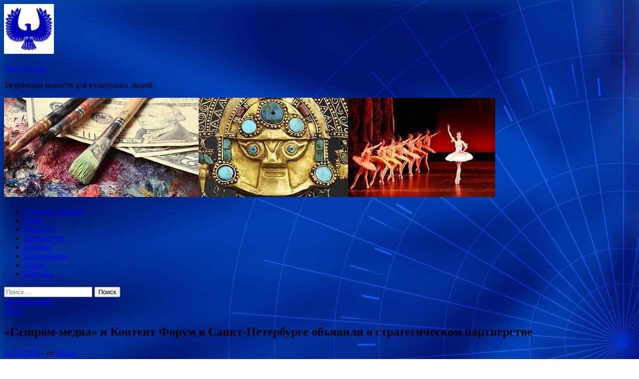

--- FILE ---
content_type: text/html; charset=UTF-8
request_url: http://sokol-kultura31.ru/kino/gazprom-media-i-kontent-forym-v-sankt-peterbyrge-obiavili-o-strategicheskom-partnerstve.html
body_size: 15396
content:
<!DOCTYPE html>
<html lang="ru-RU">
<head>
<meta charset="UTF-8">
<meta name="viewport" content="width=device-width, initial-scale=1">
<link rel="profile" href="http://gmpg.org/xfn/11">

<title>«Газпром-медиа» и Контент Форум в Санкт-Петербурге объявили о стратегическом партнерстве &#8212; Сокол-культ.</title>
    <style>
        #wpadminbar #wp-admin-bar-p404_free_top_button .ab-icon:before {
            content: "\f103";
            color: red;
            top: 2px;
        }
    </style>
<meta name='robots' content='max-image-preview:large' />
<link rel='dns-prefetch' href='//fonts.googleapis.com' />
<link rel="alternate" type="application/rss+xml" title="Сокол-культ. &raquo; Лента" href="http://sokol-kultura31.ru/feed" />
<link rel="alternate" type="application/rss+xml" title="Сокол-культ. &raquo; Лента комментариев" href="http://sokol-kultura31.ru/comments/feed" />
<link rel="alternate" title="oEmbed (JSON)" type="application/json+oembed" href="http://sokol-kultura31.ru/wp-json/oembed/1.0/embed?url=http%3A%2F%2Fsokol-kultura31.ru%2Fkino%2Fgazprom-media-i-kontent-forym-v-sankt-peterbyrge-obiavili-o-strategicheskom-partnerstve.html" />
<link rel="alternate" title="oEmbed (XML)" type="text/xml+oembed" href="http://sokol-kultura31.ru/wp-json/oembed/1.0/embed?url=http%3A%2F%2Fsokol-kultura31.ru%2Fkino%2Fgazprom-media-i-kontent-forym-v-sankt-peterbyrge-obiavili-o-strategicheskom-partnerstve.html&#038;format=xml" />
<style id='wp-img-auto-sizes-contain-inline-css' type='text/css'>
img:is([sizes=auto i],[sizes^="auto," i]){contain-intrinsic-size:3000px 1500px}
/*# sourceURL=wp-img-auto-sizes-contain-inline-css */
</style>
<style id='wp-emoji-styles-inline-css' type='text/css'>

	img.wp-smiley, img.emoji {
		display: inline !important;
		border: none !important;
		box-shadow: none !important;
		height: 1em !important;
		width: 1em !important;
		margin: 0 0.07em !important;
		vertical-align: -0.1em !important;
		background: none !important;
		padding: 0 !important;
	}
/*# sourceURL=wp-emoji-styles-inline-css */
</style>
<style id='wp-block-library-inline-css' type='text/css'>
:root{--wp-block-synced-color:#7a00df;--wp-block-synced-color--rgb:122,0,223;--wp-bound-block-color:var(--wp-block-synced-color);--wp-editor-canvas-background:#ddd;--wp-admin-theme-color:#007cba;--wp-admin-theme-color--rgb:0,124,186;--wp-admin-theme-color-darker-10:#006ba1;--wp-admin-theme-color-darker-10--rgb:0,107,160.5;--wp-admin-theme-color-darker-20:#005a87;--wp-admin-theme-color-darker-20--rgb:0,90,135;--wp-admin-border-width-focus:2px}@media (min-resolution:192dpi){:root{--wp-admin-border-width-focus:1.5px}}.wp-element-button{cursor:pointer}:root .has-very-light-gray-background-color{background-color:#eee}:root .has-very-dark-gray-background-color{background-color:#313131}:root .has-very-light-gray-color{color:#eee}:root .has-very-dark-gray-color{color:#313131}:root .has-vivid-green-cyan-to-vivid-cyan-blue-gradient-background{background:linear-gradient(135deg,#00d084,#0693e3)}:root .has-purple-crush-gradient-background{background:linear-gradient(135deg,#34e2e4,#4721fb 50%,#ab1dfe)}:root .has-hazy-dawn-gradient-background{background:linear-gradient(135deg,#faaca8,#dad0ec)}:root .has-subdued-olive-gradient-background{background:linear-gradient(135deg,#fafae1,#67a671)}:root .has-atomic-cream-gradient-background{background:linear-gradient(135deg,#fdd79a,#004a59)}:root .has-nightshade-gradient-background{background:linear-gradient(135deg,#330968,#31cdcf)}:root .has-midnight-gradient-background{background:linear-gradient(135deg,#020381,#2874fc)}:root{--wp--preset--font-size--normal:16px;--wp--preset--font-size--huge:42px}.has-regular-font-size{font-size:1em}.has-larger-font-size{font-size:2.625em}.has-normal-font-size{font-size:var(--wp--preset--font-size--normal)}.has-huge-font-size{font-size:var(--wp--preset--font-size--huge)}.has-text-align-center{text-align:center}.has-text-align-left{text-align:left}.has-text-align-right{text-align:right}.has-fit-text{white-space:nowrap!important}#end-resizable-editor-section{display:none}.aligncenter{clear:both}.items-justified-left{justify-content:flex-start}.items-justified-center{justify-content:center}.items-justified-right{justify-content:flex-end}.items-justified-space-between{justify-content:space-between}.screen-reader-text{border:0;clip-path:inset(50%);height:1px;margin:-1px;overflow:hidden;padding:0;position:absolute;width:1px;word-wrap:normal!important}.screen-reader-text:focus{background-color:#ddd;clip-path:none;color:#444;display:block;font-size:1em;height:auto;left:5px;line-height:normal;padding:15px 23px 14px;text-decoration:none;top:5px;width:auto;z-index:100000}html :where(.has-border-color){border-style:solid}html :where([style*=border-top-color]){border-top-style:solid}html :where([style*=border-right-color]){border-right-style:solid}html :where([style*=border-bottom-color]){border-bottom-style:solid}html :where([style*=border-left-color]){border-left-style:solid}html :where([style*=border-width]){border-style:solid}html :where([style*=border-top-width]){border-top-style:solid}html :where([style*=border-right-width]){border-right-style:solid}html :where([style*=border-bottom-width]){border-bottom-style:solid}html :where([style*=border-left-width]){border-left-style:solid}html :where(img[class*=wp-image-]){height:auto;max-width:100%}:where(figure){margin:0 0 1em}html :where(.is-position-sticky){--wp-admin--admin-bar--position-offset:var(--wp-admin--admin-bar--height,0px)}@media screen and (max-width:600px){html :where(.is-position-sticky){--wp-admin--admin-bar--position-offset:0px}}

/*# sourceURL=wp-block-library-inline-css */
</style><style id='global-styles-inline-css' type='text/css'>
:root{--wp--preset--aspect-ratio--square: 1;--wp--preset--aspect-ratio--4-3: 4/3;--wp--preset--aspect-ratio--3-4: 3/4;--wp--preset--aspect-ratio--3-2: 3/2;--wp--preset--aspect-ratio--2-3: 2/3;--wp--preset--aspect-ratio--16-9: 16/9;--wp--preset--aspect-ratio--9-16: 9/16;--wp--preset--color--black: #000000;--wp--preset--color--cyan-bluish-gray: #abb8c3;--wp--preset--color--white: #ffffff;--wp--preset--color--pale-pink: #f78da7;--wp--preset--color--vivid-red: #cf2e2e;--wp--preset--color--luminous-vivid-orange: #ff6900;--wp--preset--color--luminous-vivid-amber: #fcb900;--wp--preset--color--light-green-cyan: #7bdcb5;--wp--preset--color--vivid-green-cyan: #00d084;--wp--preset--color--pale-cyan-blue: #8ed1fc;--wp--preset--color--vivid-cyan-blue: #0693e3;--wp--preset--color--vivid-purple: #9b51e0;--wp--preset--gradient--vivid-cyan-blue-to-vivid-purple: linear-gradient(135deg,rgb(6,147,227) 0%,rgb(155,81,224) 100%);--wp--preset--gradient--light-green-cyan-to-vivid-green-cyan: linear-gradient(135deg,rgb(122,220,180) 0%,rgb(0,208,130) 100%);--wp--preset--gradient--luminous-vivid-amber-to-luminous-vivid-orange: linear-gradient(135deg,rgb(252,185,0) 0%,rgb(255,105,0) 100%);--wp--preset--gradient--luminous-vivid-orange-to-vivid-red: linear-gradient(135deg,rgb(255,105,0) 0%,rgb(207,46,46) 100%);--wp--preset--gradient--very-light-gray-to-cyan-bluish-gray: linear-gradient(135deg,rgb(238,238,238) 0%,rgb(169,184,195) 100%);--wp--preset--gradient--cool-to-warm-spectrum: linear-gradient(135deg,rgb(74,234,220) 0%,rgb(151,120,209) 20%,rgb(207,42,186) 40%,rgb(238,44,130) 60%,rgb(251,105,98) 80%,rgb(254,248,76) 100%);--wp--preset--gradient--blush-light-purple: linear-gradient(135deg,rgb(255,206,236) 0%,rgb(152,150,240) 100%);--wp--preset--gradient--blush-bordeaux: linear-gradient(135deg,rgb(254,205,165) 0%,rgb(254,45,45) 50%,rgb(107,0,62) 100%);--wp--preset--gradient--luminous-dusk: linear-gradient(135deg,rgb(255,203,112) 0%,rgb(199,81,192) 50%,rgb(65,88,208) 100%);--wp--preset--gradient--pale-ocean: linear-gradient(135deg,rgb(255,245,203) 0%,rgb(182,227,212) 50%,rgb(51,167,181) 100%);--wp--preset--gradient--electric-grass: linear-gradient(135deg,rgb(202,248,128) 0%,rgb(113,206,126) 100%);--wp--preset--gradient--midnight: linear-gradient(135deg,rgb(2,3,129) 0%,rgb(40,116,252) 100%);--wp--preset--font-size--small: 13px;--wp--preset--font-size--medium: 20px;--wp--preset--font-size--large: 36px;--wp--preset--font-size--x-large: 42px;--wp--preset--spacing--20: 0.44rem;--wp--preset--spacing--30: 0.67rem;--wp--preset--spacing--40: 1rem;--wp--preset--spacing--50: 1.5rem;--wp--preset--spacing--60: 2.25rem;--wp--preset--spacing--70: 3.38rem;--wp--preset--spacing--80: 5.06rem;--wp--preset--shadow--natural: 6px 6px 9px rgba(0, 0, 0, 0.2);--wp--preset--shadow--deep: 12px 12px 50px rgba(0, 0, 0, 0.4);--wp--preset--shadow--sharp: 6px 6px 0px rgba(0, 0, 0, 0.2);--wp--preset--shadow--outlined: 6px 6px 0px -3px rgb(255, 255, 255), 6px 6px rgb(0, 0, 0);--wp--preset--shadow--crisp: 6px 6px 0px rgb(0, 0, 0);}:where(.is-layout-flex){gap: 0.5em;}:where(.is-layout-grid){gap: 0.5em;}body .is-layout-flex{display: flex;}.is-layout-flex{flex-wrap: wrap;align-items: center;}.is-layout-flex > :is(*, div){margin: 0;}body .is-layout-grid{display: grid;}.is-layout-grid > :is(*, div){margin: 0;}:where(.wp-block-columns.is-layout-flex){gap: 2em;}:where(.wp-block-columns.is-layout-grid){gap: 2em;}:where(.wp-block-post-template.is-layout-flex){gap: 1.25em;}:where(.wp-block-post-template.is-layout-grid){gap: 1.25em;}.has-black-color{color: var(--wp--preset--color--black) !important;}.has-cyan-bluish-gray-color{color: var(--wp--preset--color--cyan-bluish-gray) !important;}.has-white-color{color: var(--wp--preset--color--white) !important;}.has-pale-pink-color{color: var(--wp--preset--color--pale-pink) !important;}.has-vivid-red-color{color: var(--wp--preset--color--vivid-red) !important;}.has-luminous-vivid-orange-color{color: var(--wp--preset--color--luminous-vivid-orange) !important;}.has-luminous-vivid-amber-color{color: var(--wp--preset--color--luminous-vivid-amber) !important;}.has-light-green-cyan-color{color: var(--wp--preset--color--light-green-cyan) !important;}.has-vivid-green-cyan-color{color: var(--wp--preset--color--vivid-green-cyan) !important;}.has-pale-cyan-blue-color{color: var(--wp--preset--color--pale-cyan-blue) !important;}.has-vivid-cyan-blue-color{color: var(--wp--preset--color--vivid-cyan-blue) !important;}.has-vivid-purple-color{color: var(--wp--preset--color--vivid-purple) !important;}.has-black-background-color{background-color: var(--wp--preset--color--black) !important;}.has-cyan-bluish-gray-background-color{background-color: var(--wp--preset--color--cyan-bluish-gray) !important;}.has-white-background-color{background-color: var(--wp--preset--color--white) !important;}.has-pale-pink-background-color{background-color: var(--wp--preset--color--pale-pink) !important;}.has-vivid-red-background-color{background-color: var(--wp--preset--color--vivid-red) !important;}.has-luminous-vivid-orange-background-color{background-color: var(--wp--preset--color--luminous-vivid-orange) !important;}.has-luminous-vivid-amber-background-color{background-color: var(--wp--preset--color--luminous-vivid-amber) !important;}.has-light-green-cyan-background-color{background-color: var(--wp--preset--color--light-green-cyan) !important;}.has-vivid-green-cyan-background-color{background-color: var(--wp--preset--color--vivid-green-cyan) !important;}.has-pale-cyan-blue-background-color{background-color: var(--wp--preset--color--pale-cyan-blue) !important;}.has-vivid-cyan-blue-background-color{background-color: var(--wp--preset--color--vivid-cyan-blue) !important;}.has-vivid-purple-background-color{background-color: var(--wp--preset--color--vivid-purple) !important;}.has-black-border-color{border-color: var(--wp--preset--color--black) !important;}.has-cyan-bluish-gray-border-color{border-color: var(--wp--preset--color--cyan-bluish-gray) !important;}.has-white-border-color{border-color: var(--wp--preset--color--white) !important;}.has-pale-pink-border-color{border-color: var(--wp--preset--color--pale-pink) !important;}.has-vivid-red-border-color{border-color: var(--wp--preset--color--vivid-red) !important;}.has-luminous-vivid-orange-border-color{border-color: var(--wp--preset--color--luminous-vivid-orange) !important;}.has-luminous-vivid-amber-border-color{border-color: var(--wp--preset--color--luminous-vivid-amber) !important;}.has-light-green-cyan-border-color{border-color: var(--wp--preset--color--light-green-cyan) !important;}.has-vivid-green-cyan-border-color{border-color: var(--wp--preset--color--vivid-green-cyan) !important;}.has-pale-cyan-blue-border-color{border-color: var(--wp--preset--color--pale-cyan-blue) !important;}.has-vivid-cyan-blue-border-color{border-color: var(--wp--preset--color--vivid-cyan-blue) !important;}.has-vivid-purple-border-color{border-color: var(--wp--preset--color--vivid-purple) !important;}.has-vivid-cyan-blue-to-vivid-purple-gradient-background{background: var(--wp--preset--gradient--vivid-cyan-blue-to-vivid-purple) !important;}.has-light-green-cyan-to-vivid-green-cyan-gradient-background{background: var(--wp--preset--gradient--light-green-cyan-to-vivid-green-cyan) !important;}.has-luminous-vivid-amber-to-luminous-vivid-orange-gradient-background{background: var(--wp--preset--gradient--luminous-vivid-amber-to-luminous-vivid-orange) !important;}.has-luminous-vivid-orange-to-vivid-red-gradient-background{background: var(--wp--preset--gradient--luminous-vivid-orange-to-vivid-red) !important;}.has-very-light-gray-to-cyan-bluish-gray-gradient-background{background: var(--wp--preset--gradient--very-light-gray-to-cyan-bluish-gray) !important;}.has-cool-to-warm-spectrum-gradient-background{background: var(--wp--preset--gradient--cool-to-warm-spectrum) !important;}.has-blush-light-purple-gradient-background{background: var(--wp--preset--gradient--blush-light-purple) !important;}.has-blush-bordeaux-gradient-background{background: var(--wp--preset--gradient--blush-bordeaux) !important;}.has-luminous-dusk-gradient-background{background: var(--wp--preset--gradient--luminous-dusk) !important;}.has-pale-ocean-gradient-background{background: var(--wp--preset--gradient--pale-ocean) !important;}.has-electric-grass-gradient-background{background: var(--wp--preset--gradient--electric-grass) !important;}.has-midnight-gradient-background{background: var(--wp--preset--gradient--midnight) !important;}.has-small-font-size{font-size: var(--wp--preset--font-size--small) !important;}.has-medium-font-size{font-size: var(--wp--preset--font-size--medium) !important;}.has-large-font-size{font-size: var(--wp--preset--font-size--large) !important;}.has-x-large-font-size{font-size: var(--wp--preset--font-size--x-large) !important;}
/*# sourceURL=global-styles-inline-css */
</style>

<style id='classic-theme-styles-inline-css' type='text/css'>
/*! This file is auto-generated */
.wp-block-button__link{color:#fff;background-color:#32373c;border-radius:9999px;box-shadow:none;text-decoration:none;padding:calc(.667em + 2px) calc(1.333em + 2px);font-size:1.125em}.wp-block-file__button{background:#32373c;color:#fff;text-decoration:none}
/*# sourceURL=/wp-includes/css/classic-themes.min.css */
</style>
<link rel='stylesheet' id='hitmag-fonts-css' href='//fonts.googleapis.com/css?family=Ubuntu%3A400%2C500%2C700%7CLato%3A400%2C700%2C400italic%2C700italic%7COpen+Sans%3A400%2C400italic%2C700&#038;subset=latin%2Clatin-ext' type='text/css' media='all' />
<link rel='stylesheet' id='font-awesome-css' href='http://sokol-kultura31.ru/wp-content/themes/hitmag/css/font-awesome.min.css?ver=4.7.0' type='text/css' media='all' />
<link rel='stylesheet' id='hitmag-style-css' href='http://sokol-kultura31.ru/wp-content/themes/hitmag/style.css?ver=6862baab8a3a7933cea357b18b2ee01f' type='text/css' media='all' />
<link rel='stylesheet' id='jquery-flexslider-css' href='http://sokol-kultura31.ru/wp-content/themes/hitmag/css/flexslider.css?ver=6862baab8a3a7933cea357b18b2ee01f' type='text/css' media='screen' />
<link rel='stylesheet' id='jquery-magnific-popup-css' href='http://sokol-kultura31.ru/wp-content/themes/hitmag/css/magnific-popup.css?ver=6862baab8a3a7933cea357b18b2ee01f' type='text/css' media='all' />
<link rel='stylesheet' id='wp-pagenavi-css' href='http://sokol-kultura31.ru/wp-content/plugins/wp-pagenavi/pagenavi-css.css?ver=2.70' type='text/css' media='all' />
<script type="text/javascript" src="http://sokol-kultura31.ru/wp-includes/js/jquery/jquery.min.js?ver=3.7.1" id="jquery-core-js"></script>
<script type="text/javascript" src="http://sokol-kultura31.ru/wp-includes/js/jquery/jquery-migrate.min.js?ver=3.4.1" id="jquery-migrate-js"></script>
<link rel="https://api.w.org/" href="http://sokol-kultura31.ru/wp-json/" /><link rel="alternate" title="JSON" type="application/json" href="http://sokol-kultura31.ru/wp-json/wp/v2/posts/1523" /><link rel="EditURI" type="application/rsd+xml" title="RSD" href="http://sokol-kultura31.ru/xmlrpc.php?rsd" />

<link rel="canonical" href="http://sokol-kultura31.ru/kino/gazprom-media-i-kontent-forym-v-sankt-peterbyrge-obiavili-o-strategicheskom-partnerstve.html" />
<link rel='shortlink' href='http://sokol-kultura31.ru/?p=1523' />
<style type="text/css" id="custom-background-css">
body.custom-background { background-image: url("http://sokol-kultura31.ru/wp-content/uploads/2019/08/sinyaya.jpg"); background-position: left top; background-size: auto; background-repeat: repeat; background-attachment: scroll; }
</style>
	<link rel="icon" href="http://sokol-kultura31.ru/wp-content/uploads/2019/08/socol.png" sizes="32x32" />
<link rel="icon" href="http://sokol-kultura31.ru/wp-content/uploads/2019/08/socol.png" sizes="192x192" />
<link rel="apple-touch-icon" href="http://sokol-kultura31.ru/wp-content/uploads/2019/08/socol.png" />
<meta name="msapplication-TileImage" content="http://sokol-kultura31.ru/wp-content/uploads/2019/08/socol.png" />
</head>

<body class="wp-singular post-template-default single single-post postid-1523 single-format-standard custom-background wp-custom-logo wp-theme-hitmag th-right-sidebar">

<div id="page" class="site hitmag-wrapper">
	<a class="skip-link screen-reader-text" href="#content">Перейти к содержимому</a>

	<header id="masthead" class="site-header" role="banner">
		
		
		<div class="header-main-area">
			<div class="hm-container">
			<div class="site-branding">
				<div class="site-branding-content">
					<div class="hm-logo">
						<a href="http://sokol-kultura31.ru/" class="custom-logo-link" rel="home"><img width="100" height="100" src="http://sokol-kultura31.ru/wp-content/uploads/2019/08/socol.png" class="custom-logo" alt="Сокол-культ." decoding="async" /></a>					</div><!-- .hm-logo -->

					<div class="hm-site-title">
													<p class="site-title"><a href="http://sokol-kultura31.ru/" rel="home">Сокол-культ.</a></p>
													<p class="site-description">Творческие новости для культурных людей.</p>
											</div><!-- .hm-site-title -->
				</div><!-- .site-branding-content -->
			</div><!-- .site-branding -->

						</div><!-- .hm-container -->
		</div><!-- .header-main-area -->

		<div class="hm-header-image"><img src="http://sokol-kultura31.ru/wp-content/uploads/2019/08/kultura.jpg" height="199" width="984" alt="" /></div>
		<div class="hm-nav-container">
			<nav id="site-navigation" class="main-navigation" role="navigation">
				<div class="hm-container">
				<div class="menu-glavnoe-menyu-container"><ul id="primary-menu" class="menu"><li id="menu-item-16" class="menu-item menu-item-type-custom menu-item-object-custom menu-item-home menu-item-16"><a href="http://sokol-kultura31.ru/">Главная страница</a></li>
<li id="menu-item-103" class="menu-item menu-item-type-taxonomy menu-item-object-category current-post-ancestor current-menu-parent current-post-parent menu-item-103"><a href="http://sokol-kultura31.ru/category/kino">Кино</a></li>
<li id="menu-item-104" class="menu-item menu-item-type-taxonomy menu-item-object-category menu-item-104"><a href="http://sokol-kultura31.ru/category/kultura">Культура</a></li>
<li id="menu-item-107" class="menu-item menu-item-type-taxonomy menu-item-object-category menu-item-107"><a href="http://sokol-kultura31.ru/category/literatura">Литература</a></li>
<li id="menu-item-105" class="menu-item menu-item-type-taxonomy menu-item-object-category menu-item-105"><a href="http://sokol-kultura31.ru/category/muzyka">Музыка</a></li>
<li id="menu-item-108" class="menu-item menu-item-type-taxonomy menu-item-object-category menu-item-108"><a href="http://sokol-kultura31.ru/category/obrazovanie">Образование</a></li>
<li id="menu-item-109" class="menu-item menu-item-type-taxonomy menu-item-object-category menu-item-109"><a href="http://sokol-kultura31.ru/category/tancy">Танцы</a></li>
<li id="menu-item-106" class="menu-item menu-item-type-taxonomy menu-item-object-category menu-item-106"><a href="http://sokol-kultura31.ru/category/shou-biz">Шоу-биз</a></li>
</ul></div>
									<div class="hm-search-button-icon"></div>
					<div class="hm-search-box-container">
						<div class="hm-search-box">
							<form role="search" method="get" class="search-form" action="http://sokol-kultura31.ru/">
				<label>
					<span class="screen-reader-text">Найти:</span>
					<input type="search" class="search-field" placeholder="Поиск&hellip;" value="" name="s" />
				</label>
				<input type="submit" class="search-submit" value="Поиск" />
			</form>						</div><!-- th-search-box -->
					</div><!-- .th-search-box-container -->
								</div><!-- .hm-container -->
			</nav><!-- #site-navigation -->
			<a href="#" class="navbutton" id="main-nav-button">Главное меню</a>
			<div class="responsive-mainnav"></div>
		</div><!-- .hm-nav-container -->

		
	</header><!-- #masthead -->

	<div id="content" class="site-content">
		<div class="hm-container">

	<div id="primary" class="content-area">
		<main id="main" class="site-main" role="main">

		
<article id="post-1523" class="hitmag-single post-1523 post type-post status-publish format-standard has-post-thumbnail hentry category-kino">
	<header class="entry-header">
		<div class="cat-links"><a href="http://sokol-kultura31.ru/category/kino" rel="category tag">Кино</a></div><h1 class="entry-title">«Газпром-медиа» и Контент Форум в Санкт-Петербурге объявили о стратегическом партнерстве</h1>		<div class="entry-meta">
			<span class="posted-on"><a href="http://sokol-kultura31.ru/kino/gazprom-media-i-kontent-forym-v-sankt-peterbyrge-obiavili-o-strategicheskom-partnerstve.html" rel="bookmark"><time class="entry-date published updated" datetime="2019-09-04T18:00:07+03:00">04.09.2019</time></a></span><span class="meta-sep"> - </span><span class="byline"> от <span class="author vcard"><a class="url fn n" href="http://sokol-kultura31.ru/author/admin">admin</a></span></span>		</div><!-- .entry-meta -->
		
	</header><!-- .entry-header -->
	
	

	<div class="entry-content">
		<p><img decoding="async" src="/wp-content/uploads/2019/09/89f4ee43b986c89b485c1952c8229c01.jpg"  /></p>
<p style="text-align: justify;">
	 Сегодня, 4 сентября холдинг «Газпром-медиа» и АНО «Экспоконгресс»&nbsp;&mdash; организатор Санкт-Петербургского международного Контент Форума (СПбМКФ)&nbsp;&mdash; подписали соглашение о стратегическом партнерстве, которое предусматривает поиск новых возможностей для продвижения контента в <span id="more-1523"></span>разных медиа-средах на российском и международном рынках.
</p>
<p style="text-align: justify;">
<p style="text-align: justify;">
 <i>««Газпром-медиа» можно назвать экосистемой контента. Наши компании создают, показывают, продвигают и продают контент во всех медиа-средах. Стратегическое партнерство с Контент-форумом усилит лидерство «Газпром-медиа» как на российском, так и на международном рынке контента. Со стороны холдинга мы сможем оказать форуму эффективную информационную поддержку, которая будет способствовать росту возможностей СПбМКФ в части международных продаж национального контента»</i>,&nbsp;&mdash; заявил генеральный директор холдинга «Газпром-медиа» <b>Дмитрий Чернышенко</b>.
</p>
<p style="text-align: justify;">
<p style="text-align: center;">
	<img decoding="async" src="/wp-content/uploads/2019/09/6d53681b61a2962029a1a5dcba039c8c.jpg"  />
</p>
<p style="text-align: justify;">
	 В рамках стратегического соглашения «Газпром-медиа» окажет информационную поддержку форуму, компании холдинга примут участие в мероприятиях и в выставке, представители телеканалов и студий, входящих в «Газпром-медиа», выступят в деловой программе форума. В частности, кинокомпания Централ Партнершип проведет масштабную презентацию своих фильмов. Телеканал ТВ-3 анонсирует свои новые проекты и представит постапокалиптический блокбастер «Аванпост», созданный совместно с ТНТ-Premier Studios. Также в Форуме примут участие ведущий онлайн-телегид рунета «Вокруг ТВ», телеканалы НТВ и «Пятница».
</p>
<p style="text-align: justify;">
<p style="text-align: justify;">
 <i>«Стратегическое партнерство «Газпром-медиа» и СПбМКФ&nbsp;&mdash; одного из важнейших в мире кино-событий, ускорит процесс утверждения России в качестве одного из мировых центров контент-индустрии. Так как СПбМКФ является в т.ч. площадкой для представления отечественного контента зарубежным потребителям, развитие этого направления позволит создать главный центр продвижения российского контента на мировые рынки в нашей стране, что, в свою очередь, создаст условия для еще более эффективного международного продвижения контента, создаваемого «Газпром-медиа». Наше сотрудничество с компаниями «Газпром-медиа» год от года расширяется, и соглашение придаст новый импульс для дальнейшего развития как самого форума, так и российского рынка контента в целом»,</i>&nbsp;&mdash; заявил директор СПбМКФ <b>Дмитрий Казуто</b>.
</p>
<p style="text-align: justify;">
<p style="text-align: justify;">
	 Контент Форум пройдет с 17 по 20 сентября в выставочном комплексе «Экспофорум». В настоящее время Международный Контент Форум и выставка Кино Экспо входят в тройку самых масштабных мировых конвенций кинопроката и являются главными событиями для контент-индустрии России, стран СНГ и Балтии.
</p>
<p style="text-align: justify;">
<p style="text-align: justify;">
<p> <a href="http://www.proficinema.ru/mainnews/exhibitions/detail.php?ID=283158"> proficinema.ru</a> </p>
	</div><!-- .entry-content -->

	<footer class="entry-footer">
			</footer><!-- .entry-footer -->
</article><!-- #post-## -->

    <div class="hm-related-posts">
    
    <div class="wt-container">
        <h4 class="widget-title">Похожие записи</h4>
    </div>

    <div class="hmrp-container">

        
                <div class="hm-rel-post">
                    <a href="http://sokol-kultura31.ru/kino/v-toronto-otkryvaetsia-44-mejdynarodnyi-kinofestival.html" rel="bookmark" title="В Торонто открывается 44 Международный кинофестиваль">
                        <img width="230" height="214" src="http://sokol-kultura31.ru/wp-content/uploads/2019/09/386056f3e13e167a9bcb970a1696c958.jpg" class="attachment-hitmag-grid size-hitmag-grid wp-post-image" alt="" decoding="async" />                    </a>
                    <h3 class="post-title">
                        <a href="http://sokol-kultura31.ru/kino/v-toronto-otkryvaetsia-44-mejdynarodnyi-kinofestival.html" rel="bookmark" title="В Торонто открывается 44 Международный кинофестиваль">
                            В Торонто открывается 44 Международный кинофестиваль                        </a>
                    </h3>
                    <p class="hms-meta"><time class="entry-date published updated" datetime="2019-09-05T15:00:07+03:00">05.09.2019</time></p>
                </div>
            
            
                <div class="hm-rel-post">
                    <a href="http://sokol-kultura31.ru/kino/oskar-2020-kandidaty-na-premiu-v-nominacii-lychshii-film-na-inostrannom-iazyke.html" rel="bookmark" title="Оскар 2020: кандидаты на премию в номинации Лучший фильм на иностранном языке">
                        <img width="180" height="179" src="http://sokol-kultura31.ru/wp-content/uploads/2019/09/f8ef603ff632ba043b592f0640ad7020.jpg" class="attachment-hitmag-grid size-hitmag-grid wp-post-image" alt="" decoding="async" srcset="http://sokol-kultura31.ru/wp-content/uploads/2019/09/f8ef603ff632ba043b592f0640ad7020.jpg 180w, http://sokol-kultura31.ru/wp-content/uploads/2019/09/f8ef603ff632ba043b592f0640ad7020-150x150.jpg 150w" sizes="(max-width: 180px) 100vw, 180px" />                    </a>
                    <h3 class="post-title">
                        <a href="http://sokol-kultura31.ru/kino/oskar-2020-kandidaty-na-premiu-v-nominacii-lychshii-film-na-inostrannom-iazyke.html" rel="bookmark" title="Оскар 2020: кандидаты на премию в номинации Лучший фильм на иностранном языке">
                            Оскар 2020: кандидаты на премию в номинации Лучший фильм на иностранном языке                        </a>
                    </h3>
                    <p class="hms-meta"><time class="entry-date published updated" datetime="2019-09-05T15:00:07+03:00">05.09.2019</time></p>
                </div>
            
            
                <div class="hm-rel-post">
                    <a href="http://sokol-kultura31.ru/kino/italiia-i-franciia-ykrepliaut-sotrydnichestvo-v-sfere-teleproizvodstva.html" rel="bookmark" title="Италия и Франция укрепляют сотрудничество в сфере телепроизводства">
                        <img width="230" height="215" src="http://sokol-kultura31.ru/wp-content/uploads/2019/09/682c4904dbd737aa0c9d1dba4c1e62ef-230x215.jpg" class="attachment-hitmag-grid size-hitmag-grid wp-post-image" alt="" decoding="async" />                    </a>
                    <h3 class="post-title">
                        <a href="http://sokol-kultura31.ru/kino/italiia-i-franciia-ykrepliaut-sotrydnichestvo-v-sfere-teleproizvodstva.html" rel="bookmark" title="Италия и Франция укрепляют сотрудничество в сфере телепроизводства">
                            Италия и Франция укрепляют сотрудничество в сфере телепроизводства                        </a>
                    </h3>
                    <p class="hms-meta"><time class="entry-date published updated" datetime="2019-09-05T15:00:06+03:00">05.09.2019</time></p>
                </div>
            
            
    </div>
    </div>

    
	<nav class="navigation post-navigation" aria-label="Записи">
		<h2 class="screen-reader-text">Навигация по записям</h2>
		<div class="nav-links"><div class="nav-previous"><a href="http://sokol-kultura31.ru/literatura/gid-po-mmkvia-2019-pervyi-den.html" rel="prev"><span class="meta-nav" aria-hidden="true">Предыдущая статья</span> <span class="post-title">Гид по ММКВЯ-2019. Первый день</span></a></div><div class="nav-next"><a href="http://sokol-kultura31.ru/kino/moskva-vpervye-podderjit-kinoeksporterov-na-festivale-v-toronto.html" rel="next"><span class="meta-nav" aria-hidden="true">Следующая статья</span> <span class="post-title">Москва впервые поддержит киноэкспортеров на фестивале в Торонто</span></a></div></div>
	</nav><div class="hm-authorbox">

    <div class="hm-author-img">
        <img alt='' src='https://secure.gravatar.com/avatar/5fdb85cac86e45de2473cae2fb150b8501f466c267d3d07ed0727a97153d5b64?s=100&#038;d=mm&#038;r=g' srcset='https://secure.gravatar.com/avatar/5fdb85cac86e45de2473cae2fb150b8501f466c267d3d07ed0727a97153d5b64?s=200&#038;d=mm&#038;r=g 2x' class='avatar avatar-100 photo' height='100' width='100' loading='lazy' decoding='async'/>    </div>

    <div class="hm-author-content">
        <h4 class="author-name">О admin</h4>
        <p class="author-description"></p>
        <a class="author-posts-link" href="http://sokol-kultura31.ru/author/admin" title="admin">
            Посмотреть все записи автора admin &rarr;        </a>
    </div>

</div>
		</main><!-- #main -->
	</div><!-- #primary -->



<aside id="secondary" class="widget-area" role="complementary">
	<section id="search-3" class="widget widget_search"><h4 class="widget-title">Поиск</h4><form role="search" method="get" class="search-form" action="http://sokol-kultura31.ru/">
				<label>
					<span class="screen-reader-text">Найти:</span>
					<input type="search" class="search-field" placeholder="Поиск&hellip;" value="" name="s" />
				</label>
				<input type="submit" class="search-submit" value="Поиск" />
			</form></section><section id="hitmag_dual_category_posts-2" class="widget widget_hitmag_dual_category_posts">		<!-- Category 1 -->
		<div class="hm-dualc-left">
			
                                                                    
                        <div class="hmbd-post">
                                                            <a href="http://sokol-kultura31.ru/kultura/krasivaia-kartinka-stanovitsia-vajnee-chelovecheskoi-istorii.html" title="«Красивая картинка становится важнее человеческой истории»"><img width="348" height="215" src="http://sokol-kultura31.ru/wp-content/uploads/2019/09/1894b965ac0dc114104efc8fcf853724-348x215.jpg" class="attachment-hitmag-grid size-hitmag-grid wp-post-image" alt="" decoding="async" loading="lazy" /></a>
                            
                            <div class="cat-links"><a href="http://sokol-kultura31.ru/category/kultura" rel="category tag">Культура</a></div>
                            <h3 class="hmb-entry-title"><a href="http://sokol-kultura31.ru/kultura/krasivaia-kartinka-stanovitsia-vajnee-chelovecheskoi-istorii.html" rel="bookmark">«Красивая картинка становится важнее человеческой истории»</a></h3>						

                            <div class="hmb-entry-meta">
                                <span class="posted-on"><a href="http://sokol-kultura31.ru/kultura/krasivaia-kartinka-stanovitsia-vajnee-chelovecheskoi-istorii.html" rel="bookmark"><time class="entry-date published updated" datetime="2019-09-05T17:00:10+03:00">05.09.2019</time></a></span><span class="meta-sep"> - </span><span class="byline"> от <span class="author vcard"><a class="url fn n" href="http://sokol-kultura31.ru/author/admin">admin</a></span></span>                            </div><!-- .entry-meta -->

                            <div class="hmb-entry-summary"><p>Художественный руководитель Театра имени Пушкина Евгений Писарев рассказал порталу «Культура.РФ», почему в России невозможен свой Бродвей, чему его научила работа с Олегом Табаковым и как изменились зрители театра за последние &hellip;</p>
</div>
                        </div><!-- .hmbd-post -->

                                                                                                    <div class="hms-post">
                                                        <div class="hms-details">
                                <h3 class="hms-title"><a href="http://sokol-kultura31.ru/kultura/test-risynki-rysskih-pisatelei.html" rel="bookmark">Тест: рисунки русских писателей</a></h3>                                <p class="hms-meta"><time class="entry-date published updated" datetime="2019-09-05T10:00:09+03:00">05.09.2019</time></p>
                            </div>
                        </div>
                                                                                                    <div class="hms-post">
                                                            <div class="hms-thumb">
                                    <a href="http://sokol-kultura31.ru/kultura/valenki-obyv-carskih-dvorcov-i-modnyh-podiymov.html" rel="bookmark" title="Валенки: обувь царских дворцов и модных подиумов">	
                                        <img width="135" height="93" src="http://sokol-kultura31.ru/wp-content/uploads/2019/09/838b883bee989818131c154278449698-135x93.png" class="attachment-hitmag-thumbnail size-hitmag-thumbnail wp-post-image" alt="" decoding="async" loading="lazy" />                                    </a>
                                </div>
                                                        <div class="hms-details">
                                <h3 class="hms-title"><a href="http://sokol-kultura31.ru/kultura/valenki-obyv-carskih-dvorcov-i-modnyh-podiymov.html" rel="bookmark">Валенки: обувь царских дворцов и модных подиумов</a></h3>                                <p class="hms-meta"><time class="entry-date published updated" datetime="2019-09-03T23:00:32+03:00">03.09.2019</time></p>
                            </div>
                        </div>
                                                                                    
		</div><!-- .hm-dualc-left -->


		<!-- Category 2 -->

		<div class="hm-dualc-right">
			
							
                            
                    <div class="hmbd-post">
                                                    <a href="http://sokol-kultura31.ru/shou-biz/doch-boni-poshla-ychitsia-v-londonskyu-shkoly.html" title="Дочь Бони пошла учиться в лондонскую школу"><img width="348" height="215" src="http://sokol-kultura31.ru/wp-content/uploads/2019/09/8cc4c4a5927caaa050de9cf39c169cd5-348x215.jpg" class="attachment-hitmag-grid size-hitmag-grid wp-post-image" alt="" decoding="async" loading="lazy" /></a>
                        
                        <div class="cat-links"><a href="http://sokol-kultura31.ru/category/shou-biz" rel="category tag">Шоу-биз</a></div>
                        <h3 class="hmb-entry-title"><a href="http://sokol-kultura31.ru/shou-biz/doch-boni-poshla-ychitsia-v-londonskyu-shkoly.html" rel="bookmark">Дочь Бони пошла учиться в лондонскую школу</a></h3>						
                        
                        <div class="hmb-entry-meta">
                                <span class="posted-on"><a href="http://sokol-kultura31.ru/shou-biz/doch-boni-poshla-ychitsia-v-londonskyu-shkoly.html" rel="bookmark"><time class="entry-date published updated" datetime="2019-09-06T03:00:13+03:00">06.09.2019</time></a></span><span class="meta-sep"> - </span><span class="byline"> от <span class="author vcard"><a class="url fn n" href="http://sokol-kultura31.ru/author/admin">admin</a></span></span>                        </div><!-- .entry-meta -->
                        <div class="hmb-entry-summary"><p>Виктория Боня с дочкой Анджелиной Недавно 39-летняя Виктория Боня вместе с единственной дочкой от Алекса Смерфита перебралась из Монте-Карло в Лондон. Вместе с местом жительства 7-летней девочке пришлось сменить и &hellip;</p>
</div>
                    </div><!-- .hmdb-post -->
                    
                                                                    
                    <div class="hms-post">
                                                    <div class="hms-thumb">
                                <a href="http://sokol-kultura31.ru/shou-biz/zvezda-comedy-woman-marina-fedynkiv-srazila-podpischikov-stroinymi-nogami.html" rel="bookmark" title="Звезда Comedy Woman Марина Федункив сразила подписчиков стройными ногами">	
                                    <img width="135" height="93" src="http://sokol-kultura31.ru/wp-content/uploads/2019/09/99d853e496d063ab2420d2a0f759c98f-135x93.jpg" class="attachment-hitmag-thumbnail size-hitmag-thumbnail wp-post-image" alt="" decoding="async" loading="lazy" />                                </a>
                            </div>
                                                <div class="hms-details">
                            <h3 class="hms-title"><a href="http://sokol-kultura31.ru/shou-biz/zvezda-comedy-woman-marina-fedynkiv-srazila-podpischikov-stroinymi-nogami.html" rel="bookmark">Звезда Comedy Woman Марина Федункив сразила подписчиков стройными ногами</a></h3>                            <p class="hms-meta"><time class="entry-date published updated" datetime="2019-09-06T03:00:12+03:00">06.09.2019</time></p>
                        </div>
                    </div>

                                                                    
                    <div class="hms-post">
                                                    <div class="hms-thumb">
                                <a href="http://sokol-kultura31.ru/shou-biz/kojevnikova-boitsia-otdavat-mladshego-syna-v-detskii-sad.html" rel="bookmark" title="Кожевникова боится отдавать младшего сына в детский сад">	
                                    <img width="135" height="93" src="http://sokol-kultura31.ru/wp-content/uploads/2019/09/9ce755fb7983adce34ea72ca09bd2f64-135x93.jpg" class="attachment-hitmag-thumbnail size-hitmag-thumbnail wp-post-image" alt="" decoding="async" loading="lazy" />                                </a>
                            </div>
                                                <div class="hms-details">
                            <h3 class="hms-title"><a href="http://sokol-kultura31.ru/shou-biz/kojevnikova-boitsia-otdavat-mladshego-syna-v-detskii-sad.html" rel="bookmark">Кожевникова боится отдавать младшего сына в детский сад</a></h3>                            <p class="hms-meta"><time class="entry-date published updated" datetime="2019-09-06T03:00:10+03:00">06.09.2019</time></p>
                        </div>
                    </div>

                                                                                
		</div><!--.hm-dualc-right-->


</section>
		<section id="recent-posts-3" class="widget widget_recent_entries">
		<h4 class="widget-title">Последние записи</h4>
		<ul>
											<li>
					<a href="http://sokol-kultura31.ru/muzyka/segodnia-nine-persson-45.html">Сегодня: Нине Перссон&nbsp;&mdash; 45</a>
									</li>
											<li>
					<a href="http://sokol-kultura31.ru/muzyka/gitarist-den-yorner-ymer-na-scene.html">Гитарист Дэн Уорнер умер на сцене</a>
									</li>
											<li>
					<a href="http://sokol-kultura31.ru/muzyka/albom-alisy-izdannyi-ne-dlia-prodaji-poiavilsia-v-seti-slyshat.html">Альбом «Алисы», изданный не для продажи, появился в сети (Слушать)</a>
									</li>
											<li>
					<a href="http://sokol-kultura31.ru/literatura/na-ekrany-vyshla-ekranizaciia-romana-marii-sempl.html">На экраны вышла экранизация романа Марии Семпл</a>
									</li>
											<li>
					<a href="http://sokol-kultura31.ru/shou-biz/doch-boni-poshla-ychitsia-v-londonskyu-shkoly.html">Дочь Бони пошла учиться в лондонскую школу</a>
									</li>
					</ul>

		</section></aside><!-- #secondary -->	</div><!-- .hm-container -->
	</div><!-- #content -->

	<footer id="colophon" class="site-footer" role="contentinfo">
		<div class="hm-container">
			<div class="footer-widget-area">
				<div class="footer-sidebar" role="complementary">
					<aside id="custom_html-2" class="widget_text widget widget_custom_html"><div class="textwidget custom-html-widget"><noindex>
При цитировании ссылка на источник обязательна.
</noindex></div></aside>				</div><!-- .footer-sidebar -->
		
				<div class="footer-sidebar" role="complementary">
					<aside id="custom_html-3" class="widget_text widget widget_custom_html"><div class="textwidget custom-html-widget"><noindex>
<!--LiveInternet counter--><script type="text/javascript">
document.write('<a href="//www.liveinternet.ru/click" '+
'target="_blank"><img src="//counter.yadro.ru/hit?t28.6;r'+
escape(document.referrer)+((typeof(screen)=='undefined')?'':
';s'+screen.width+'*'+screen.height+'*'+(screen.colorDepth?
screen.colorDepth:screen.pixelDepth))+';u'+escape(document.URL)+
';h'+escape(document.title.substring(0,150))+';'+Math.random()+
'" alt="" title="LiveInternet: показано количество просмотров и'+
' посетителей" '+
'border="0" width="88" height="120"><\/a>')
</script><!--/LiveInternet-->
</noindex></div></aside>				</div><!-- .footer-sidebar -->		

				<div class="footer-sidebar" role="complementary">
					<aside id="custom_html-4" class="widget_text widget widget_custom_html"><div class="textwidget custom-html-widget"><noindex>
Все материалы на данном сайте взяты из открытых источников и предоставляются исключительно в ознакомительных целях. Права на материалы принадлежат их владельцам. Администрация сайта ответственности за содержание материала не несет. Если Вы обнаружили на нашем сайте материалы, которые нарушают авторские права, принадлежащие Вам, Вашей компании или организации, пожалуйста, сообщите нам.
</noindex></div></aside>				</div><!-- .footer-sidebar -->			
			</div><!-- .footer-widget-area -->
		</div><!-- .hm-container -->

		<div class="site-info">
			<div class="hm-container">
				<div class="site-info-owner">
					Авторские права &#169; 2026 <a href="http://sokol-kultura31.ru/" title="Сокол-культ." >Сокол-культ.</a>.				</div>			
				<div class="site-info-designer">
					
					<span class="sep">  </span>
					
					<span class="sep">  </span>
					
				</div>
			</div><!-- .hm-container -->
		</div><!-- .site-info -->
	</footer><!-- #colophon -->
</div><!-- #page -->


<script type="text/javascript">
<!--
var _acic={dataProvider:10};(function(){var e=document.createElement("script");e.type="text/javascript";e.async=true;e.src="https://www.acint.net/aci.js";var t=document.getElementsByTagName("script")[0];t.parentNode.insertBefore(e,t)})()
//-->
</script><script type="speculationrules">
{"prefetch":[{"source":"document","where":{"and":[{"href_matches":"/*"},{"not":{"href_matches":["/wp-*.php","/wp-admin/*","/wp-content/uploads/*","/wp-content/*","/wp-content/plugins/*","/wp-content/themes/hitmag/*","/*\\?(.+)"]}},{"not":{"selector_matches":"a[rel~=\"nofollow\"]"}},{"not":{"selector_matches":".no-prefetch, .no-prefetch a"}}]},"eagerness":"conservative"}]}
</script>
<script type="text/javascript" src="http://sokol-kultura31.ru/wp-content/themes/hitmag/js/navigation.js?ver=20151215" id="hitmag-navigation-js"></script>
<script type="text/javascript" src="http://sokol-kultura31.ru/wp-content/themes/hitmag/js/skip-link-focus-fix.js?ver=20151215" id="hitmag-skip-link-focus-fix-js"></script>
<script type="text/javascript" src="http://sokol-kultura31.ru/wp-content/themes/hitmag/js/jquery.flexslider-min.js?ver=6862baab8a3a7933cea357b18b2ee01f" id="jquery-flexslider-js"></script>
<script type="text/javascript" src="http://sokol-kultura31.ru/wp-content/themes/hitmag/js/scripts.js?ver=6862baab8a3a7933cea357b18b2ee01f" id="hitmag-scripts-js"></script>
<script type="text/javascript" src="http://sokol-kultura31.ru/wp-content/themes/hitmag/js/jquery.magnific-popup.min.js?ver=6862baab8a3a7933cea357b18b2ee01f" id="jquery-magnific-popup-js"></script>
<script id="wp-emoji-settings" type="application/json">
{"baseUrl":"https://s.w.org/images/core/emoji/17.0.2/72x72/","ext":".png","svgUrl":"https://s.w.org/images/core/emoji/17.0.2/svg/","svgExt":".svg","source":{"concatemoji":"http://sokol-kultura31.ru/wp-includes/js/wp-emoji-release.min.js?ver=6862baab8a3a7933cea357b18b2ee01f"}}
</script>
<script type="module">
/* <![CDATA[ */
/*! This file is auto-generated */
const a=JSON.parse(document.getElementById("wp-emoji-settings").textContent),o=(window._wpemojiSettings=a,"wpEmojiSettingsSupports"),s=["flag","emoji"];function i(e){try{var t={supportTests:e,timestamp:(new Date).valueOf()};sessionStorage.setItem(o,JSON.stringify(t))}catch(e){}}function c(e,t,n){e.clearRect(0,0,e.canvas.width,e.canvas.height),e.fillText(t,0,0);t=new Uint32Array(e.getImageData(0,0,e.canvas.width,e.canvas.height).data);e.clearRect(0,0,e.canvas.width,e.canvas.height),e.fillText(n,0,0);const a=new Uint32Array(e.getImageData(0,0,e.canvas.width,e.canvas.height).data);return t.every((e,t)=>e===a[t])}function p(e,t){e.clearRect(0,0,e.canvas.width,e.canvas.height),e.fillText(t,0,0);var n=e.getImageData(16,16,1,1);for(let e=0;e<n.data.length;e++)if(0!==n.data[e])return!1;return!0}function u(e,t,n,a){switch(t){case"flag":return n(e,"\ud83c\udff3\ufe0f\u200d\u26a7\ufe0f","\ud83c\udff3\ufe0f\u200b\u26a7\ufe0f")?!1:!n(e,"\ud83c\udde8\ud83c\uddf6","\ud83c\udde8\u200b\ud83c\uddf6")&&!n(e,"\ud83c\udff4\udb40\udc67\udb40\udc62\udb40\udc65\udb40\udc6e\udb40\udc67\udb40\udc7f","\ud83c\udff4\u200b\udb40\udc67\u200b\udb40\udc62\u200b\udb40\udc65\u200b\udb40\udc6e\u200b\udb40\udc67\u200b\udb40\udc7f");case"emoji":return!a(e,"\ud83e\u1fac8")}return!1}function f(e,t,n,a){let r;const o=(r="undefined"!=typeof WorkerGlobalScope&&self instanceof WorkerGlobalScope?new OffscreenCanvas(300,150):document.createElement("canvas")).getContext("2d",{willReadFrequently:!0}),s=(o.textBaseline="top",o.font="600 32px Arial",{});return e.forEach(e=>{s[e]=t(o,e,n,a)}),s}function r(e){var t=document.createElement("script");t.src=e,t.defer=!0,document.head.appendChild(t)}a.supports={everything:!0,everythingExceptFlag:!0},new Promise(t=>{let n=function(){try{var e=JSON.parse(sessionStorage.getItem(o));if("object"==typeof e&&"number"==typeof e.timestamp&&(new Date).valueOf()<e.timestamp+604800&&"object"==typeof e.supportTests)return e.supportTests}catch(e){}return null}();if(!n){if("undefined"!=typeof Worker&&"undefined"!=typeof OffscreenCanvas&&"undefined"!=typeof URL&&URL.createObjectURL&&"undefined"!=typeof Blob)try{var e="postMessage("+f.toString()+"("+[JSON.stringify(s),u.toString(),c.toString(),p.toString()].join(",")+"));",a=new Blob([e],{type:"text/javascript"});const r=new Worker(URL.createObjectURL(a),{name:"wpTestEmojiSupports"});return void(r.onmessage=e=>{i(n=e.data),r.terminate(),t(n)})}catch(e){}i(n=f(s,u,c,p))}t(n)}).then(e=>{for(const n in e)a.supports[n]=e[n],a.supports.everything=a.supports.everything&&a.supports[n],"flag"!==n&&(a.supports.everythingExceptFlag=a.supports.everythingExceptFlag&&a.supports[n]);var t;a.supports.everythingExceptFlag=a.supports.everythingExceptFlag&&!a.supports.flag,a.supports.everything||((t=a.source||{}).concatemoji?r(t.concatemoji):t.wpemoji&&t.twemoji&&(r(t.twemoji),r(t.wpemoji)))});
//# sourceURL=http://sokol-kultura31.ru/wp-includes/js/wp-emoji-loader.min.js
/* ]]> */
</script>
</body>
</html>